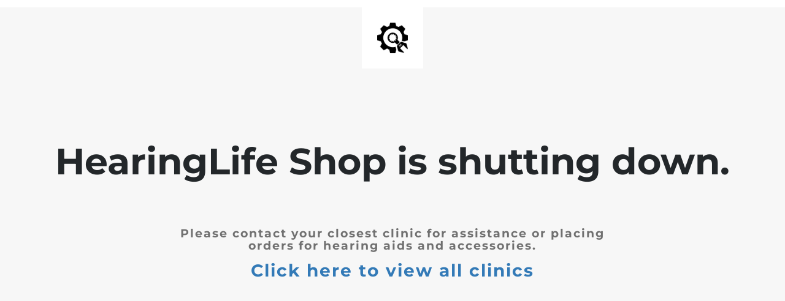

--- FILE ---
content_type: text/html; charset=UTF-8
request_url: https://hearinglifeshop.ca/product-category/phones-phone-accessories/?add-to-cart=3262
body_size: 432
content:
<!doctype html>
<html lang="en">
  <head>
    <meta charset="utf-8">
    <meta http-equiv="X-UA-Compatible" content="IE=edge">
    <meta name="viewport" content="width=device-width, initial-scale=1">
    <title>HearingLife Shop is under construction</title>
    <meta name="description" content="Canada Hearing Aid Clinics | HearingLife" />
    <meta name="generator" content="Free UnderConstructionPage plugin for WordPress">
    <link rel="stylesheet" href="https://fonts.bunny.net/css?family=Montserrat:400,700">    <link rel="stylesheet" href="https://hearinglifeshop.ca/wp-content/plugins/under-construction-page/themes/css/bootstrap.min.css?v=4.03" type="text/css">
<link rel="stylesheet" href="https://hearinglifeshop.ca/wp-content/plugins/under-construction-page/themes/css/common.css?v=4.03" type="text/css">
<link rel="stylesheet" href="https://hearinglifeshop.ca/wp-content/plugins/under-construction-page/themes/plain_text/style.css?v=4.03" type="text/css">
<link rel="stylesheet" href="https://hearinglifeshop.ca/wp-content/plugins/under-construction-page/themes/css/font-awesome.min.css?v=4.03" type="text/css">
<link rel="icon" href="https://hearinglifeshop.ca/wp-content/plugins/under-construction-page/themes/images/favicon.png" />
  </head>

  <body>
    <header>
      <span id="logo-wrap">
        <img src="https://hearinglifeshop.ca/wp-content/plugins/under-construction-page/themes/plain_text/ucp-cog.png" alt="Site is Under Construction" title="Site is Under Construction" id="logo">
      </span>
    </header>

    <div class="container">

      <div class="row">
        <div class="col-xs-12 col-md-12 col-lg-12">
          <h1>HearingLife Shop is shutting down.</h1>
        </div>
      </div>

      <div class="row">
        <div class="col-xs-12 col-md-8 col-md-offset-2 col-lg-offset-2 col-lg-8">
          <p class="content"><strong>Please contact your closest clinic for assistance or placing orders for hearing aids and accessories.</strong><br><br />
<strong><a href="https://www.hearinglife.ca/centers" style="font-size:1.5em">Click here to view all clinics </a></strong></p>
        </div>
      </div>

      <div class="row" id="social">
        <div class="col-xs-12 col-md-12 col-lg-12">
          
        </div>
      </div>

    </div>
    
  </body>
</html>
